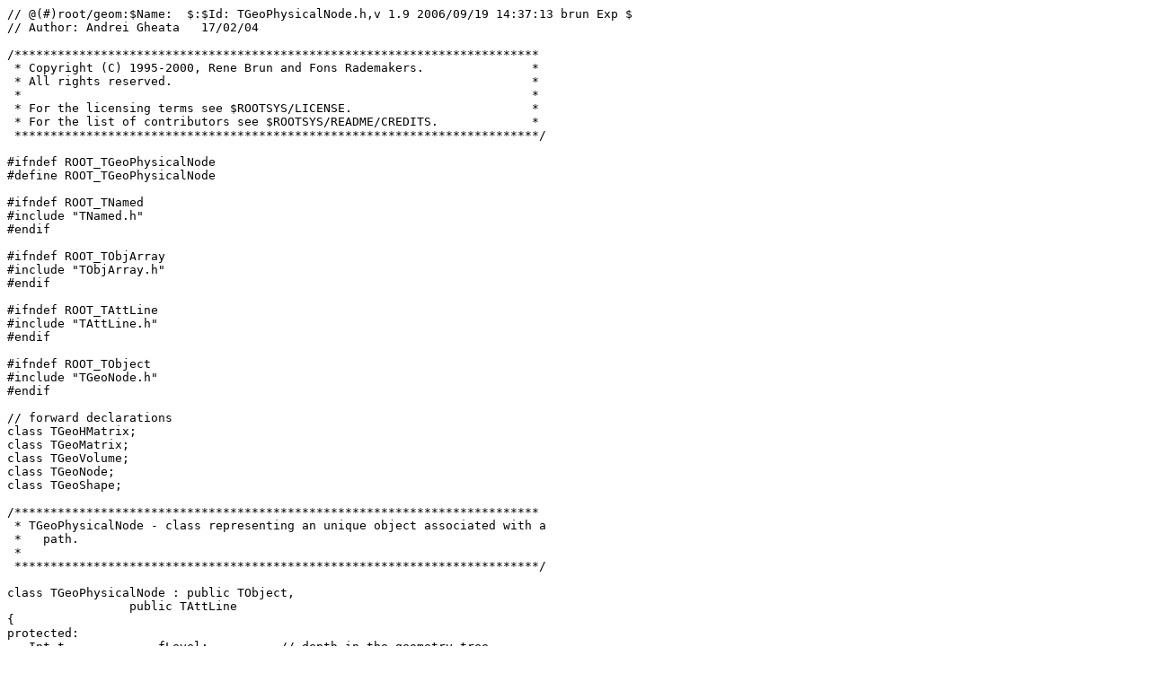

--- FILE ---
content_type: text/plain
request_url: https://root.cern.ch/root/html514/TGeoPhysicalNode.h
body_size: 4977
content:
// @(#)root/geom:$Name:  $:$Id: TGeoPhysicalNode.h,v 1.9 2006/09/19 14:37:13 brun Exp $
// Author: Andrei Gheata   17/02/04

/*************************************************************************
 * Copyright (C) 1995-2000, Rene Brun and Fons Rademakers.               *
 * All rights reserved.                                                  *
 *                                                                       *
 * For the licensing terms see $ROOTSYS/LICENSE.                         *
 * For the list of contributors see $ROOTSYS/README/CREDITS.             *
 *************************************************************************/

#ifndef ROOT_TGeoPhysicalNode
#define ROOT_TGeoPhysicalNode

#ifndef ROOT_TNamed
#include "TNamed.h"
#endif

#ifndef ROOT_TObjArray
#include "TObjArray.h"
#endif

#ifndef ROOT_TAttLine
#include "TAttLine.h"
#endif

#ifndef ROOT_TObject
#include "TGeoNode.h"
#endif

// forward declarations
class TGeoHMatrix;
class TGeoMatrix;
class TGeoVolume;
class TGeoNode;
class TGeoShape;

/*************************************************************************
 * TGeoPhysicalNode - class representing an unique object associated with a
 *   path.
 *
 *************************************************************************/

class TGeoPhysicalNode : public TObject,
                 public TAttLine
{
protected:
   Int_t             fLevel;          // depth in the geometry tree
   TObjArray        *fMatrices;       // global transformation matrices
   TObjArray        *fNodes;          // branch of nodes
   TGeoHMatrix      *fMatrixOrig;     // original local matrix of the last node in the path

   TGeoPhysicalNode(const TGeoPhysicalNode&); 
   TGeoPhysicalNode& operator=(const TGeoPhysicalNode&);

   void              SetAligned(Bool_t flag=kTRUE) {TObject::SetBit(kGeoPNodeAligned,flag);}

public:
   enum {
      kGeoPNodeFull    = BIT(10),     // full branch is visible (default only last node)
      kGeoPNodeVisible = BIT(11),     // this node is visible (default)
      kGeoPNodeVolAtt  = BIT(12),     // preserve volume attributes (default)
      kGeoPNodeAligned = BIT(13)      // alignment bit
   };

   // constructors
   TGeoPhysicalNode();
   TGeoPhysicalNode(const char *path);
   // destructor
   virtual ~TGeoPhysicalNode();

   void              Align(TGeoMatrix *newmat=0, TGeoShape *newshape=0, Bool_t check=kFALSE);
   void              cd() const;
   void              Draw(Option_t *option="");
   Int_t             GetLevel() const {return fLevel;}
   TGeoHMatrix      *GetMatrix(Int_t level=-1) const;
   TGeoHMatrix      *GetOriginalMatrix() const {return fMatrixOrig;}
   TGeoNode         *GetMother(Int_t levup=1) const;
   const char       *GetName() const;
   TGeoNode         *GetNode(Int_t level=-1) const;
   TGeoShape        *GetShape(Int_t level=-1) const;
   TGeoVolume       *GetVolume(Int_t level=-1) const;
   
 
   Bool_t            IsAligned() const {return TObject::TestBit(kGeoPNodeAligned);}
   Bool_t            IsVolAttributes() const {return TObject::TestBit(kGeoPNodeVolAtt);}
   Bool_t            IsVisible() const {return TObject::TestBit(kGeoPNodeVisible);}
   Bool_t            IsVisibleFull() const {return TObject::TestBit(kGeoPNodeFull);}

   Bool_t            SetPath(const char *path);
   void              SetBranchAsState();

   void              SetIsVolAtt(Bool_t flag=kTRUE) {TObject::SetBit(kGeoPNodeVolAtt,flag);}
   void              SetVisibility(Bool_t flag=kTRUE)  {TObject::SetBit(kGeoPNodeVisible,flag);}
   void              SetVisibleFull(Bool_t flag=kTRUE) {TObject::SetBit(kGeoPNodeFull,flag);}
   virtual void      Paint(Option_t *option = "");


   ClassDef(TGeoPhysicalNode, 1)               // base class for physical nodes
};

/*************************************************************************
 * TGeoPNEntry - class representing phisical node entry having a unique name
 *   associated to a path.
 *
 *************************************************************************/

class TGeoPNEntry : public TNamed
{
private:
   TGeoPhysicalNode *fNode;        // Physical node to which this applies
   TGeoHMatrix      *fMatrix;      // Additional matrix

protected:
   TGeoPNEntry(const TGeoPNEntry& pne) 
     : TNamed(pne), fNode(pne.fNode), fMatrix(NULL) { }
   TGeoPNEntry& operator=(const TGeoPNEntry& pne)
     {if(this!=&pne) {TNamed::operator=(pne); fNode=pne.fNode; fMatrix=pne.fMatrix;}
     return *this;}

public:
   TGeoPNEntry();
   TGeoPNEntry(const char *unique_name, const char *path);
   virtual ~TGeoPNEntry() {;}
   
   inline const char   *GetPath() const {return GetTitle();}
   TGeoHMatrix      *GetMatrix()  const {return fMatrix;}
   TGeoPhysicalNode *GetPhysicalNode() const {return fNode;}
   void              SetMatrix(TGeoHMatrix *matrix);
   void              SetPhysicalNode(TGeoPhysicalNode *node);
   
   ClassDef(TGeoPNEntry, 2)                  // a physical node entry with unique name
};

#endif

